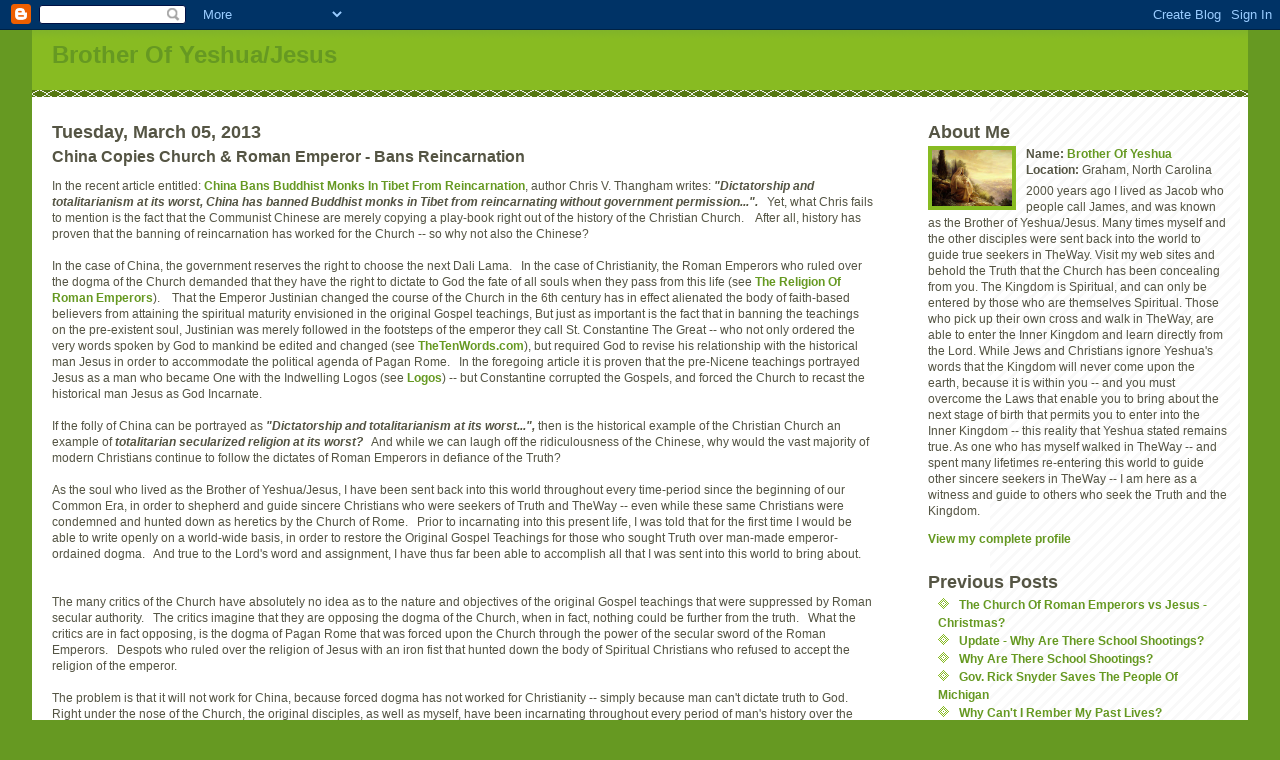

--- FILE ---
content_type: text/html; charset=UTF-8
request_url: https://brotherofyeshua.blogspot.com/2013/03/china-copies-church-roman-emperor-bans.html
body_size: 8796
content:
<!DOCTYPE html PUBLIC "-//W3C//DTD XHTML 1.0 Strict//EN" "http://www.w3.org/TR/xhtml1/DTD/xhtml1-strict.dtd">
<html xmlns="http://www.w3.org/1999/xhtml" xml:lang="en" lang="en">

<head>
  <title>Brother Of Yeshua/Jesus: China Copies Church & Roman Emperor - Bans Reincarnation</title>

  <script type="text/javascript">(function() { (function(){function b(g){this.t={};this.tick=function(h,m,f){var n=f!=void 0?f:(new Date).getTime();this.t[h]=[n,m];if(f==void 0)try{window.console.timeStamp("CSI/"+h)}catch(q){}};this.getStartTickTime=function(){return this.t.start[0]};this.tick("start",null,g)}var a;if(window.performance)var e=(a=window.performance.timing)&&a.responseStart;var p=e>0?new b(e):new b;window.jstiming={Timer:b,load:p};if(a){var c=a.navigationStart;c>0&&e>=c&&(window.jstiming.srt=e-c)}if(a){var d=window.jstiming.load;
c>0&&e>=c&&(d.tick("_wtsrt",void 0,c),d.tick("wtsrt_","_wtsrt",e),d.tick("tbsd_","wtsrt_"))}try{a=null,window.chrome&&window.chrome.csi&&(a=Math.floor(window.chrome.csi().pageT),d&&c>0&&(d.tick("_tbnd",void 0,window.chrome.csi().startE),d.tick("tbnd_","_tbnd",c))),a==null&&window.gtbExternal&&(a=window.gtbExternal.pageT()),a==null&&window.external&&(a=window.external.pageT,d&&c>0&&(d.tick("_tbnd",void 0,window.external.startE),d.tick("tbnd_","_tbnd",c))),a&&(window.jstiming.pt=a)}catch(g){}})();window.tickAboveFold=function(b){var a=0;if(b.offsetParent){do a+=b.offsetTop;while(b=b.offsetParent)}b=a;b<=750&&window.jstiming.load.tick("aft")};var k=!1;function l(){k||(k=!0,window.jstiming.load.tick("firstScrollTime"))}window.addEventListener?window.addEventListener("scroll",l,!1):window.attachEvent("onscroll",l);
 })();</script><script type="text/javascript">function a(){var b=window.location.href,c=b.split("?");switch(c.length){case 1:return b+"?m=1";case 2:return c[1].search("(^|&)m=")>=0?null:b+"&m=1";default:return null}}var d=navigator.userAgent;if(d.indexOf("Mobile")!=-1&&d.indexOf("WebKit")!=-1&&d.indexOf("iPad")==-1||d.indexOf("Opera Mini")!=-1||d.indexOf("IEMobile")!=-1){var e=a();e&&window.location.replace(e)};
</script><meta http-equiv="Content-Type" content="text/html; charset=UTF-8" />
<meta name="generator" content="Blogger" />
<link rel="icon" type="image/vnd.microsoft.icon" href="https://www.blogger.com/favicon.ico"/>
<link rel="alternate" type="application/atom+xml" title="Brother Of Yeshua/Jesus - Atom" href="https://brotherofyeshua.blogspot.com/feeds/posts/default" />
<link rel="alternate" type="application/rss+xml" title="Brother Of Yeshua/Jesus - RSS" href="https://brotherofyeshua.blogspot.com/feeds/posts/default?alt=rss" />
<link rel="service.post" type="application/atom+xml" title="Brother Of Yeshua/Jesus - Atom" href="https://www.blogger.com/feeds/29594608/posts/default" />
<link rel="alternate" type="application/atom+xml" title="Brother Of Yeshua/Jesus - Atom" href="https://brotherofyeshua.blogspot.com/feeds/2613554217275930706/comments/default" />
<link rel="stylesheet" type="text/css" href="https://www.blogger.com/static/v1/v-css/1601750677-blog_controls.css"/>
<link rel="stylesheet" type="text/css" href="https://www.blogger.com/dyn-css/authorization.css?targetBlogID=29594608&zx=f9f636c9-f06e-466e-bc8e-d77c585ab6d9"/>


  <style type="text/css">
/*
-----------------------------------------------
Blogger Template Style
Name:     Son of Moto (Mean Green Blogging Machine variation)
Designer: Jeffrey Zeldman
URL:      www.zeldman.com
Date:     23 Feb 2004
----------------------------------------------- */


	/* Primary layout */

body	{
	margin: 0;
	padding: 0;
	border: 0;
	text-align: center;
	color: #554;
	background: #692 url(//www.blogblog.com/moto_son/outerwrap.gif) top center repeat-y;
	font: small tahoma, "Bitstream Vera Sans", "Trebuchet MS", "Lucida Grande", lucida, helvetica, sans-serif;
	}

img		{
	border: 0;
	display: block;
	}


	/* Wrapper */
@media all {
  #wrapper {
    margin: 0 auto;
    padding: 0;
    border: 0;
    width: 95%;
    text-align: left;
    background: #fff url(//www.blogblog.com/moto_son/innerwrap.gif) top right repeat-y;
    font-size:90%;
    }
  }
@media handheld {
  #wrapper {
    width: 90%;
    }
  }

        /* Header */

#blog-header	{
	color: #ffe;
	background: #8b2 url(//www.blogblog.com/moto_son/headbotborder.gif) bottom left repeat-x;
	margin: 0 auto;
	padding: 0 0 15px 0;
	border: 0;
	}

#blog-header h1	{
	font-size: 24px;
	text-align: left;
	padding: 15px 20px 0 20px;
	margin: 0;
	background-image: url(//www.blogblog.com/moto_son/topper.gif);
	background-repeat: repeat-x;
	background-position: top left;
	}
	
#blog-header p	{
	font-size: 110%;
	text-align: left;
	padding: 3px 20px 10px 20px;
	margin: 0;
	line-height:140%;
	}

	
	/* Inner layout */

#content	{
	padding: 0 20px;
	}

@media all {
  #main {
    width: 70%;
    float: left;
    }

  #sidebar  {
    width: 300px;
    float: right;
    }
  }
@media handheld {
  #main {
    width: 100%;
    float: none;
    }

  #sidebar  {
    width: 100%;
    float: none;
    }
  }

        /* Bottom layout */


#footer	{
	clear: left;
	margin: 0;
	padding: 0 20px;
	border: 0;
	text-align: left;
	border-top: 1px solid #f9f9f9;
	background-color: #fdfdfd;
	}
	
#footer p	{
	text-align: left;
	margin: 0;
	padding: 10px 0;
	font-size: x-small;
	background-color: transparent;
	color: #999;
	}


	/* Default links 	*/

a:link, a:visited {
	font-weight : bold; 
	text-decoration : none;
	color: #692;
	background: transparent; 
	}

a:hover {
	font-weight : bold; 
	text-decoration : underline;
	color: #8b2;
	background: transparent; 
	}

a:active {
	font-weight : bold; 
	text-decoration : none;
	color: #692;
	background: transparent;  
	}

	
	/* Typography */
	
#main p, #sidebar p {
	line-height: 140%;
	margin-top: 5px;
	margin-bottom: 1em;
	}
  
.post-body {
  line-height: 140%;
  } 

h2, h3, h4, h5	{
	margin: 25px 0 0 0;
	padding: 0;
	}

h2	{
	font-size: large;
	}

h3.post-title {
	margin-top: 5px;
	font-size: medium;
	}

ul	{
	margin: 0 0 25px 0;
	}


li	{
	line-height: 160%;
	}

#sidebar ul 	{
	padding-left: 10px;
	padding-top: 3px;
	}

#sidebar ul li {
	list-style: disc url(//www.blogblog.com/moto_son/diamond.gif) inside;
	vertical-align: top;
	padding: 0;
	margin: 0;
	}
	
dl.profile-datablock	{
	margin: 3px 0 5px 0;
	}
dl.profile-datablock dd {
  line-height: 140%;
  }
	
.profile-img {display:inline;}

.profile-img img {
	float:left;
	margin:0 10px 5px 0;
	border:4px solid #8b2;
	}
		
#comments	{
	border: 0;
	border-top: 1px dashed #eed;
	margin: 10px 0 0 0;
	padding: 0;
	}

#comments h3	{
	margin-top: 10px;
	margin-bottom: -10px;
	font-weight: normal;
	font-style: italic;
	text-transform: uppercase;
	letter-spacing: 1px;
	}	

#comments dl dt 	{
	font-weight: bold;
	font-style: italic;
	margin-top: 35px;
	padding: 1px 0 0 18px;
	background: transparent url(//www.blogblog.com/moto_son/commentbug.gif) top left no-repeat;
	color: #998;
	}

#comments dl dd	{
	padding: 0;
	margin: 0;
	}
.deleted-comment {
  font-style:italic;
  color:gray;
  }
.comment-link {
  margin-left:.6em;
  }
</style>

<meta name='google-adsense-platform-account' content='ca-host-pub-1556223355139109'/>
<meta name='google-adsense-platform-domain' content='blogspot.com'/>
<!-- --><style type="text/css">@import url(//www.blogger.com/static/v1/v-css/navbar/3334278262-classic.css);
div.b-mobile {display:none;}
</style>

</head>
<body><script type="text/javascript">
    function setAttributeOnload(object, attribute, val) {
      if(window.addEventListener) {
        window.addEventListener('load',
          function(){ object[attribute] = val; }, false);
      } else {
        window.attachEvent('onload', function(){ object[attribute] = val; });
      }
    }
  </script>
<div id="navbar-iframe-container"></div>
<script type="text/javascript" src="https://apis.google.com/js/platform.js"></script>
<script type="text/javascript">
      gapi.load("gapi.iframes:gapi.iframes.style.bubble", function() {
        if (gapi.iframes && gapi.iframes.getContext) {
          gapi.iframes.getContext().openChild({
              url: 'https://www.blogger.com/navbar/29594608?origin\x3dhttps://brotherofyeshua.blogspot.com',
              where: document.getElementById("navbar-iframe-container"),
              id: "navbar-iframe"
          });
        }
      });
    </script>


<!-- Begin wrapper -->
<div id="wrapper">

  <div id="blog-header"><h1>
    <a href="http://brotherofyeshua.blogspot.com/">
	Brother Of Yeshua/Jesus
	</a>
  </h1>
  <p></p></div>


<!-- Begin content -->
<div id="content">

  <!-- Begin main column -->
	<div id="main">



    
  <h2 class="date-header">Tuesday, March 05, 2013</h2>
  
    
       
    <!-- Begin .post -->
    <div class="post"><a name="2613554217275930706"></a>
     
    
    <h3 class="post-title">
	 
	 China Copies Church & Roman Emperor - Bans Reincarnation
	 
    </h3>
    
	     
    <div class="post-body">
	<p>
      <div style="clear:both;"></div>In the recent article entitled:<b> <a href="http://www.digitaljournal.com/article/217088/China_bans_Buddhist_monks_in_Tibet_from_Reincarnation#ixzz1uHPKw01v" target="_blank">China Bans Buddhist Monks In Tibet From Reincarnation</a></b>, author Chris V. Thangham writes: <b><i>"Dictatorship and totalitarianism at its worst, China has banned Buddhist
 monks in Tibet from reincarnating without government permission...".&nbsp;</i></b>&nbsp; Yet, what Chris fails to mention is the fact that the Communist Chinese are merely copying a play-book right out of the history of the Christian Church.&nbsp;&nbsp;&nbsp; After all, history has proven that the banning of reincarnation has worked for the Church -- so why not also the Chinese?&nbsp;&nbsp; <br />
<br />
In the case of China, the government reserves the right to choose the next Dali Lama.&nbsp;&nbsp; In the case of Christianity, the Roman Emperors who ruled over the dogma of the Church demanded that they have the right to dictate to God the fate of all souls when they pass from this life (see <a href="http://reincarnation.nazirene.org/#emperors" target="_blank">The Religion Of Roman Emperors</a>). &nbsp;&nbsp; That the Emperor Justinian changed the course of the Church in the 6th century has in effect alienated the body of faith-based believers from attaining the spiritual maturity envisioned in the original Gospel teachings, But just as important is the fact that in banning the teachings on the pre-existent soul, Justinian was merely followed in the footsteps of the emperor they call St. Constantine The Great -- who not only ordered the very words spoken by God to mankind be edited and changed (see <a href="http://thetenwords.com/">TheTenWords.com</a>), but required God to revise his relationship with the historical man Jesus in order to accommodate the political agenda of Pagan Rome. &nbsp; In the foregoing article it is proven that the pre-Nicene teachings portrayed Jesus as a man who became One with the Indwelling Logos (see <a href="http://thethreelies.com/#Logos" target="_blank">Logos</a>) -- but Constantine corrupted the Gospels, and forced the Church to recast the historical man Jesus as God Incarnate. <br />
<br />
If the folly of China can be portrayed as <b><i>"Dictatorship and totalitarianism at its worst...",</i></b> then is the historical example of the Christian Church an example of <b><i>totalitarian secularized religion at its worst?</i></b>&nbsp;&nbsp; And while we can laugh off the ridiculousness of the Chinese, why would the vast majority of modern Christians continue to follow the dictates of Roman Emperors in defiance of the Truth?<br />
<br />
As the soul who lived as the Brother of Yeshua/Jesus, I have been sent back into this world throughout every time-period since the beginning of our Common Era, in order to shepherd and guide sincere Christians who were seekers of Truth and TheWay -- even while these same Christians were condemned and hunted down as heretics by the Church of Rome. &nbsp; Prior to incarnating into this present life, I was told that for the first time I would be able to write openly on a world-wide basis, in order to restore the Original Gospel Teachings for those who sought Truth over man-made emperor-ordained dogma. &nbsp; And true to the Lord's word and assignment, I have thus far been able to accomplish all that I was sent into this world to bring about. &nbsp; &nbsp; &nbsp; <br />
<div style="background-color: white; border: medium none; color: black; overflow: hidden; text-align: left; text-decoration: none;">
<br /></div>
The many critics of the Church have absolutely no idea as to the nature and objectives of the original Gospel teachings that were suppressed by Roman secular authority. &nbsp; The critics imagine that they are opposing the dogma of the Church, when in fact, nothing could be further from the truth. &nbsp; What the critics are in fact opposing, is the dogma of Pagan Rome that was forced upon the Church through the power of the secular sword of the Roman Emperors. &nbsp; Despots who ruled over the religion of Jesus with an iron fist that hunted down the body of Spiritual Christians who refused to accept the religion of the emperor. &nbsp;&nbsp;<br />
<br />
The problem is that it will not work for China, because forced dogma has not worked for Christianity -- simply because man can't dictate truth to God. &nbsp; Right under the nose of the Church, the original disciples, as well as myself, have been incarnating throughout every period of man's history over the past two thousand years, working to enlighten and guide sincere seekers of Truth into the Inner Kingdom -- teaching the sincere seekers the proper use of the <a href="http://brotherofyeshua.com/covenant.htm" target="_blank">Key of Knowledge</a> that can be used to open the inner <b><i>"narrow strait gate"</i></b> that provides entrance to the Kingdom and the Presence of the Son of God. &nbsp;&nbsp; True to the biblical predictions, only those believers who continued to adhere to the dogma of <a href="http://reincarnation.nazirene.org/#emperors" target="_blank">Roman Emperors</a>, were left behind to follow their body of blind leaders who led them into lives of ignorance and despair. &nbsp;&nbsp;&nbsp; Sincere seekers of Truth and TheWay, were always guided behind the scenes into the Promise of the Kingdom. &nbsp;&nbsp; <br />
<br />
<div style="background-color: white; border: medium none; color: black; overflow: hidden; text-align: left; text-decoration: none;">
In the subheading <a href="http://brotherofyeshua.com/covenant.htm#third" target="_blank">The Third Fatal Mistake</a>, I quote a passage out of the Gospel of John that portrays man's religious plight in a nutshell -- i.e., <strong><span style="font-family: Book Antiqua;"><span style="font-family: Book Antiqua;"><b><strong><b><span style="font-family: Book Antiqua;"><span style="font-size: 12pt;"><span style="color: purple;"><span style="font-style: italic; font-weight: bold;">"If 
you stick with this, living out what I tell you, you are my disciples for sure. 
Then you will experience for yourselves the truth, and the truth will free you"</span></span><b><span class="Apple-converted-space">&nbsp;</span>(John 
8:31-32 TheMessage).</b></span></span></b></strong></b></span></span></strong> &nbsp;&nbsp; Those who sincerely followed in TheWay, experienced the Truth for themselves by gaining entrance into the Inner Kingdom where all Truths and Spiritual Mysteries were revealed to them. <br />
<br />
The problem is, of course, that you can't have it both ways -- i.e., you can't cling to the dogmatic opium of Roman Emperors, while simultaneously <b><i>"living out what"</i></b> Jesus taught to his disciples.&nbsp;&nbsp;&nbsp; And since neither Communist China or the Roman Emperors who ruled over the Church have the power to impose their man-made dogma on God, it is only the body of blind-faith believers who have suffered the consequences of following secularized religious teachings that disenfranchise the people from The Truth and The Kingdom of God.&nbsp; And thus, as with elections, choices have consequences. &nbsp; </div>
<br />
<br /><div style="clear:both; padding-bottom:0.25em"></div>
    </p>
    </div>
    
    <p class="post-footer">
      <em>posted by Brother Of Yeshua @ <a href="http://brotherofyeshua.blogspot.com/2013/03/china-copies-church-roman-emperor-bans.html" title="permanent link">1:59 AM</a></em>
        <span class="item-action"><a href="https://www.blogger.com/email-post/29594608/2613554217275930706" title="Email Post"><img class="icon-action" alt="" src="https://resources.blogblog.com/img/icon18_email.gif" height="13" width="18"/></a></span><span class="item-control blog-admin pid-874520118"><a style="border:none;" href="https://www.blogger.com/post-edit.g?blogID=29594608&postID=2613554217275930706&from=pencil" title="Edit Post"><img class="icon-action" alt="" src="https://resources.blogblog.com/img/icon18_edit_allbkg.gif" height="18" width="18"></a></span>
    </p>
    
    </div>
    <!-- End .post -->
  
  
    
    <!-- Begin #comments -->
 

  <div id="comments">

	<a name="comments"></a>
      
      <h3>1 Comments:</h3>
      
      <dl>
      
        <dt id="c4820650701772879641"><a name="c4820650701772879641"></a>
          At <a href="#c4820650701772879641" title="comment permalink">4:31 PM</a>,
          <span style="line-height:16px" class="comment-icon anon-comment-icon"><img src="https://resources.blogblog.com/img/anon16-rounded.gif" alt="Anonymous" style="display:inline;" /></span>&nbsp;<span class="anon-comment-author">Anonymous</span> said...
        </dt>
        <dd>
          <p>What i do not understood is in fact how you are no longer actually a lot more neatly-appreciated than you may be now.<br />You are very intelligent. You already know thus <br />significantly relating to this topic, made me personally imagine it <br />from a lot of numerous angles. Its like men and women <br />don&#39;t seem to be fascinated unless it is something to accomplish with Lady gaga! Your personal stuffs nice. At all times handle it up!<br /><br />My homepage ... <a href="http://weroar.ws/wiki/OsvaldoujPridgentp" rel="nofollow">ways to make online money</a></p>
	  <span class="item-control blog-admin pid-1743497278"><a style="border:none;" href="https://www.blogger.com/comment/delete/29594608/4820650701772879641" title="Delete Comment" ><span class="delete-comment-icon">&nbsp;</span></a></span>
        </dd>
        
      </dl>
	
	<p>
    <a class="comment-link" href="https://www.blogger.com/comment/fullpage/post/29594608/2613554217275930706">Post a Comment</a>
    </p>
  
  	    
    


	
	<p>
	<a href="http://brotherofyeshua.blogspot.com/">&lt;&lt; Home</a>
    </p>
    </div>


    <!-- End #comments -->

    
    <!-- End main column -->	
	</div>
	



	
	<div id="sidebar">



    <!-- Begin #profile-container -->
   
   <div id="profile-container"><h2 class="sidebar-title">About Me</h2>
<dl class="profile-datablock"><dt class="profile-img"><a href="https://www.blogger.com/profile/11561630741338029270"><img src="//blogger.googleusercontent.com/img/b/R29vZ2xl/AVvXsEjO4z3QiDoGiMCsJ8sJ6ZYtjAYGb-HdKFVz9fKjJvn9i09DtVj8VX_Aw2WUEgVOfUU-nr0CJNb9CwQS7PzyMHt__B_pkGhal_pQBXSqiIFd6hVbgqtrRSzIIctTuhFyjks/s220/YeshuaMount.jpg" width="80" height="56" alt="My Photo"></a></dt>
<dd class="profile-data"><strong>Name:</strong> <a rel="author" href="https://www.blogger.com/profile/11561630741338029270"> Brother Of Yeshua </a></dd>
<dd class="profile-data"><strong>Location:</strong>  Graham, North Carolina </dd></dl>
<p class="profile-textblock">2000 years ago I lived as Jacob who people call James, and was known as the Brother of Yeshua/Jesus. Many times myself and the other disciples were sent back into the world to guide true seekers in TheWay. Visit my web sites and behold the Truth that the Church has been concealing from you. The Kingdom is Spiritual, and can only be entered by those who are themselves Spiritual. Those who pick up their own cross and walk in TheWay, are able to enter the Inner Kingdom and learn directly from the Lord. While Jews and Christians ignore Yeshua's words that the Kingdom will never come upon the earth, because it is within you -- and you must overcome the Laws that enable you to bring about the next stage of birth that permits you to enter into the Inner Kingdom -- this reality that Yeshua stated remains true.  As one who has myself walked in TheWay -- and spent many lifetimes re-entering this world to guide other sincere seekers in TheWay -- I am here as a witness and guide to others who seek the Truth and the Kingdom.</p>
<p class="profile-link"><a rel="author" href="https://www.blogger.com/profile/11561630741338029270">View my complete profile</a></p></div>
   
    <!-- End #profile-container -->
    
        
  
  
  <h2 class="sidebar-title">Previous Posts</h2>
  
  <ul id="recently">
    
        <li><a href="http://brotherofyeshua.blogspot.com/2012/12/the-church-of-roman-emperors-vs-jesus.html">The Church Of Roman Emperors vs Jesus - Christmas?</a></li>
     
        <li><a href="http://brotherofyeshua.blogspot.com/2012/12/update-why-are-there-school-shootings.html">Update - Why Are There School Shootings?</a></li>
     
        <li><a href="http://brotherofyeshua.blogspot.com/2012/12/why-are-there-school-shootings.html">Why Are There School Shootings?</a></li>
     
        <li><a href="http://brotherofyeshua.blogspot.com/2012/12/gov-rick-snyder-saves-people-of-michigan.html">Gov. Rick Snyder Saves The People Of Michigan</a></li>
     
        <li><a href="http://brotherofyeshua.blogspot.com/2012/11/why-cant-i-rember-my-past-lives.html">Why Can&#39;t I Rember My Past Lives?</a></li>
     
        <li><a href="http://brotherofyeshua.blogspot.com/2012/09/born-congenital-liars-is-true-of-barack.html">Born Congenital Liars? Is This True Of Barack Obama?</a></li>
     
        <li><a href="http://brotherofyeshua.blogspot.com/2012/09/obamas-chickens-have-come-home-to-roost.html">Obama&#39;s Chickens Have Come Home To Roost!!!</a></li>
     
        <li><a href="http://brotherofyeshua.blogspot.com/2012/09/democrats-reject-god-american-downfall.html">Democrats Reject God - The American Downfall - Tho...</a></li>
     
        <li><a href="http://brotherofyeshua.blogspot.com/2012/08/freedom-of-opinion-not-facts.html">Freedom Of Opinion - Not Facts!!!</a></li>
     
        <li><a href="http://brotherofyeshua.blogspot.com/2012/08/the-chicken-war-gay-marriage-choices.html">The Chicken War - Gay Marriage - Choices Have Cons...</a></li>
     
  </ul>
  
  
  
  
  <p id="powered-by"><a href="//www.blogger.com"><img src="https://lh3.googleusercontent.com/blogger_img_proxy/AEn0k_tGIguu5goHHY9jv-q-sEHkzpWQEnerC7-Gp7R28lSZ3H8WI5RhlI9b6KzCpbFp_JfBWj3D0S8efruMQp2wSl96sBjAcol23RISPgNN3vKm=s0-d" alt="Powered by Blogger"></a></p>
  
    <!--
    <p>This is a paragraph of text that could go in the sidebar.</p>
    -->

<h2 class="sidebar-title"BLOG DIRECTORIES</h2
     <ul>
                <li><a href="http://www.blogarama.com/"><img src="https://lh3.googleusercontent.com/blogger_img_proxy/AEn0k_s4sBk5lmfv_p-K-hKm4rnvVwAKYYSCP_rlTLpXdvFxgwyEnPZ1AMOFgYWXtZmiDWJQDZ4UcOBQbAnJ6bjaLajJY-G6zmbwt9FTq3Jhgw=s0-d" border="0" alt="Blogarama - The Blogs" < / a></li> 

                <li><a href="http://www.2-review.com/"><img border="0" src="https://lh3.googleusercontent.com/blogger_img_proxy/AEn0k_urNnQejzZx5yP8Fm44_Z00YVq_VGHfiEtltprUY0hxZssoav8NYfQwsTmNfVMXJX5rDs1jbbudHR9YoS1_Ttdp4usR21rZ=s0-d" alt="Blog Review" width="80" height="15"></a></li>
  </ul>



  <!-- End sidebar -->
  </div>

<!-- End content -->
</div>

<div id="footer">
<p><!-- Blog contents copyright &copy; 2004 <a href="mailto:johndoe@example.com" title="Write to me.">Your Name Here</a> -->&nbsp;</p>
</div>


<!-- End wrapper -->
</div>



</body>
</html>